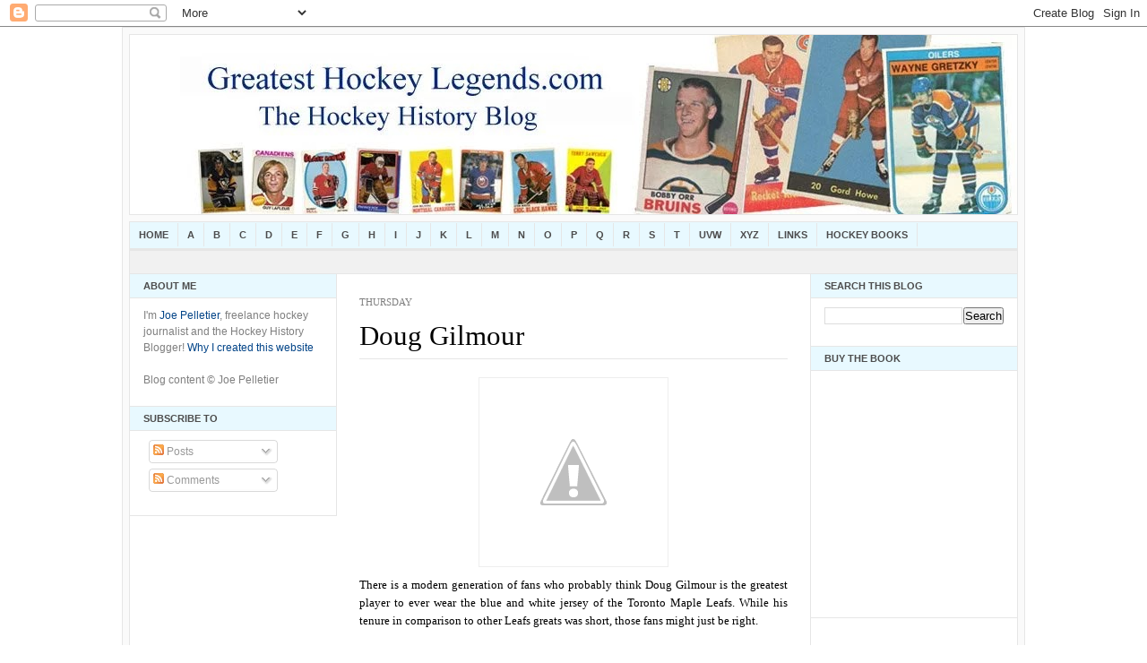

--- FILE ---
content_type: text/html; charset=utf-8
request_url: https://www.google.com/recaptcha/api2/aframe
body_size: 267
content:
<!DOCTYPE HTML><html><head><meta http-equiv="content-type" content="text/html; charset=UTF-8"></head><body><script nonce="i5TETn7GyYmoPwzFZF66vA">/** Anti-fraud and anti-abuse applications only. See google.com/recaptcha */ try{var clients={'sodar':'https://pagead2.googlesyndication.com/pagead/sodar?'};window.addEventListener("message",function(a){try{if(a.source===window.parent){var b=JSON.parse(a.data);var c=clients[b['id']];if(c){var d=document.createElement('img');d.src=c+b['params']+'&rc='+(localStorage.getItem("rc::a")?sessionStorage.getItem("rc::b"):"");window.document.body.appendChild(d);sessionStorage.setItem("rc::e",parseInt(sessionStorage.getItem("rc::e")||0)+1);localStorage.setItem("rc::h",'1768658823202');}}}catch(b){}});window.parent.postMessage("_grecaptcha_ready", "*");}catch(b){}</script></body></html>